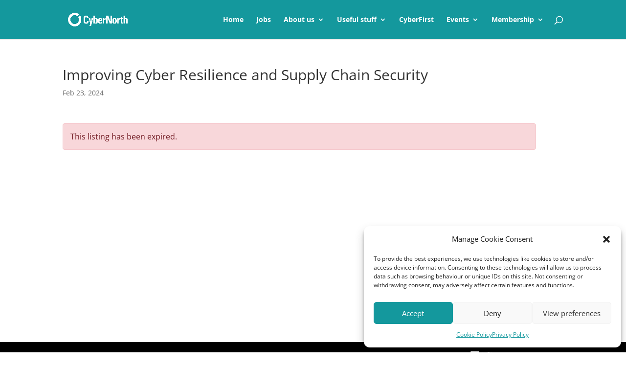

--- FILE ---
content_type: text/css
request_url: https://cybernorth.biz/wp-content/et-cache/global/et-divi-customizer-global.min.css?ver=1758718475
body_size: 2087
content:
body,.et_pb_column_1_2 .et_quote_content blockquote cite,.et_pb_column_1_2 .et_link_content a.et_link_main_url,.et_pb_column_1_3 .et_quote_content blockquote cite,.et_pb_column_3_8 .et_quote_content blockquote cite,.et_pb_column_1_4 .et_quote_content blockquote cite,.et_pb_blog_grid .et_quote_content blockquote cite,.et_pb_column_1_3 .et_link_content a.et_link_main_url,.et_pb_column_3_8 .et_link_content a.et_link_main_url,.et_pb_column_1_4 .et_link_content a.et_link_main_url,.et_pb_blog_grid .et_link_content a.et_link_main_url,body .et_pb_bg_layout_light .et_pb_post p,body .et_pb_bg_layout_dark .et_pb_post p{font-size:14px}.et_pb_slide_content,.et_pb_best_value{font-size:15px}#et_search_icon:hover,.mobile_menu_bar:before,.mobile_menu_bar:after,.et_toggle_slide_menu:after,.et-social-icon a:hover,.et_pb_sum,.et_pb_pricing li a,.et_pb_pricing_table_button,.et_overlay:before,.entry-summary p.price ins,.et_pb_member_social_links a:hover,.et_pb_widget li a:hover,.et_pb_filterable_portfolio .et_pb_portfolio_filters li a.active,.et_pb_filterable_portfolio .et_pb_portofolio_pagination ul li a.active,.et_pb_gallery .et_pb_gallery_pagination ul li a.active,.wp-pagenavi span.current,.wp-pagenavi a:hover,.nav-single a,.tagged_as a,.posted_in a{color:#e8813c}.et_pb_contact_submit,.et_password_protected_form .et_submit_button,.et_pb_bg_layout_light .et_pb_newsletter_button,.comment-reply-link,.form-submit .et_pb_button,.et_pb_bg_layout_light .et_pb_promo_button,.et_pb_bg_layout_light .et_pb_more_button,.et_pb_contact p input[type="checkbox"]:checked+label i:before,.et_pb_bg_layout_light.et_pb_module.et_pb_button{color:#e8813c}.footer-widget h4{color:#e8813c}.et-search-form,.nav li ul,.et_mobile_menu,.footer-widget li:before,.et_pb_pricing li:before,blockquote{border-color:#e8813c}.et_pb_counter_amount,.et_pb_featured_table .et_pb_pricing_heading,.et_quote_content,.et_link_content,.et_audio_content,.et_pb_post_slider.et_pb_bg_layout_dark,.et_slide_in_menu_container,.et_pb_contact p input[type="radio"]:checked+label i:before{background-color:#e8813c}a{color:#f0813c}#main-header,#main-header .nav li ul,.et-search-form,#main-header .et_mobile_menu{background-color:#14989d}#main-header .nav li ul{background-color:#47a19f}.nav li ul{border-color:#f0813c}#page-container #top-header{background-color:#e8813c!important}#et-secondary-nav li ul{background-color:#e8813c}.et_header_style_centered .mobile_nav .select_page,.et_header_style_split .mobile_nav .select_page,.et_nav_text_color_light #top-menu>li>a,.et_nav_text_color_dark #top-menu>li>a,#top-menu a,.et_mobile_menu li a,.et_nav_text_color_light .et_mobile_menu li a,.et_nav_text_color_dark .et_mobile_menu li a,#et_search_icon:before,.et_search_form_container input,span.et_close_search_field:after,#et-top-navigation .et-cart-info{color:#ffffff}.et_search_form_container input::-moz-placeholder{color:#ffffff}.et_search_form_container input::-webkit-input-placeholder{color:#ffffff}.et_search_form_container input:-ms-input-placeholder{color:#ffffff}#main-header .nav li ul a{color:rgba(255,255,255,0.7)}#top-menu li a,.et_search_form_container input{font-weight:bold;font-style:normal;text-transform:none;text-decoration:none}.et_search_form_container input::-moz-placeholder{font-weight:bold;font-style:normal;text-transform:none;text-decoration:none}.et_search_form_container input::-webkit-input-placeholder{font-weight:bold;font-style:normal;text-transform:none;text-decoration:none}.et_search_form_container input:-ms-input-placeholder{font-weight:bold;font-style:normal;text-transform:none;text-decoration:none}#top-menu li.current-menu-ancestor>a,#top-menu li.current-menu-item>a,#top-menu li.current_page_item>a{color:#ff8f3f}#main-footer{background-color:#000000}.footer-widget .et_pb_widget div,.footer-widget .et_pb_widget ul,.footer-widget .et_pb_widget ol,.footer-widget .et_pb_widget label{line-height:1.7em}#et-footer-nav .bottom-nav li.current-menu-item a{color:#2ea3f2}body .et_pb_bg_layout_light.et_pb_button:hover,body .et_pb_bg_layout_light .et_pb_button:hover,body .et_pb_button:hover{border-radius:0px}@media only screen and (min-width:981px){.et_header_style_centered.et_hide_primary_logo #main-header:not(.et-fixed-header) .logo_container,.et_header_style_centered.et_hide_fixed_logo #main-header.et-fixed-header .logo_container{height:11.88px}}@media only screen and (min-width:1350px){.et_pb_row{padding:27px 0}.et_pb_section{padding:54px 0}.single.et_pb_pagebuilder_layout.et_full_width_page .et_post_meta_wrapper{padding-top:81px}.et_pb_fullwidth_section{padding:0}}@media only screen and (max-width:980px){#main-header,#main-header .nav li ul,.et-search-form,#main-header .et_mobile_menu{background-color:#ffffff}.et_header_style_centered .mobile_nav .select_page,.et_header_style_split .mobile_nav .select_page,.et_mobile_menu li a,.mobile_menu_bar:before,.et_nav_text_color_light #top-menu>li>a,.et_nav_text_color_dark #top-menu>li>a,#top-menu a,.et_mobile_menu li a,#et_search_icon:before,#et_top_search .et-search-form input,.et_search_form_container input,#et-top-navigation .et-cart-info{color:rgba(0,0,0,0.6)}.et_close_search_field:after{color:rgba(0,0,0,0.6)!important}.et_search_form_container input::-moz-placeholder{color:rgba(0,0,0,0.6)}.et_search_form_container input::-webkit-input-placeholder{color:rgba(0,0,0,0.6)}.et_search_form_container input:-ms-input-placeholder{color:rgba(0,0,0,0.6)}}#left-area{width:100%!important}#main-content .container:before{content:none}.wpbdp-listing-contact-form{display:none}#main-content{min-height:86vh}#wpbdp-main-box-keyword-field{border-radius:8px!important;border:solid 1px #14989d!important;padding-left:10px;padding-top:8px!important;padding-bottom:8px!important}.submit-btn input{color:white;border-radius:8px!important;padding:5px;padding-top:8px!important;padding-bottom:8px!important}.wpbdp-button{color:white;border-radius:8px!important;padding:8px}#wpbdp-bar-submit-listing-button{display:none}.et_pb_column{background-image:none!important}.wpbdp-thumbnail{padding-right:10px}.field-display .field-label{display:none!important}.event_listing .et_post_meta_wrapper img{display:none!important}.wpem-event-organizer-name,.wpem-xing,.wpem-pinterest{display:none!important}.et_mobile_menu,#main-header{background-color:#14989d!important}.et_pb_column{padding-right:none!important}.ditty-item__content a{text-decoration:none!important;color:white!important}.ditty-ticker{height:30px;padding-top:5px;padding-bottom:5px}.page-id-5158 .search_jobs{background-color:#14989d}.page-id-5158 .search_jobs input[type=submit],.job_listing_preview_title input[type=submit]{cursor:pointer}.page-id-5158 .search_remote_position{color:white}.page-id-5158 input,.page-id-5157 input{padding:6px;border-radius:3px}.page-id-5158 .search_submit input{background-color:white;border:0}.page-id-5158 .job_types{list-style-type:none!important;padding-bottom:0px!important;background-color:white;border-right:1px solid #eee;border-left:1px solid #eee}.page-id-5158 .job_listings{padding:0!important;border-right:1px solid #eee;border-left:1px solid #eee}.job_listing .et_post_meta_wrapper img{max-height:45vh;object-fit:cover}.job-listing-meta{padding-bottom:0px!important;list-style-type:none!important}.job_listing .job_application .button,.page-id-5157 input[type=submit]{background-color:#14989d!important;border:none;border-radius:10px;color:white;padding:1em 2em;cursor:pointer}.fieldset-login_required{display:none}.single-job_listing .job_listing .company_logo{display:none}.single-job_listing .job_listing .company .name{margin:0}.single-job_listing .et_post_meta_wrapper img{display:none}.wp-block-social-links .wp-social-link:before{content:none!important}.wp-block-social-links .wp-social-link{padding-left:0px!important;margin-bottom:0px}#footer-widgets .footer-widget{justify-content:end;display:flex;margin-bottom:0}#main-footer{display:flex;flex-direction:row-reverse}#main-footer .container{width:fit-content}#footer-bottom{margin:auto}@media only screen and (max-width:980px){#footer-widgets .footer-widget{justify-content:center}}@media only screen and (max-width:300px){#main-footer{flex-direction:column}#footer-bottom{padding:0}}